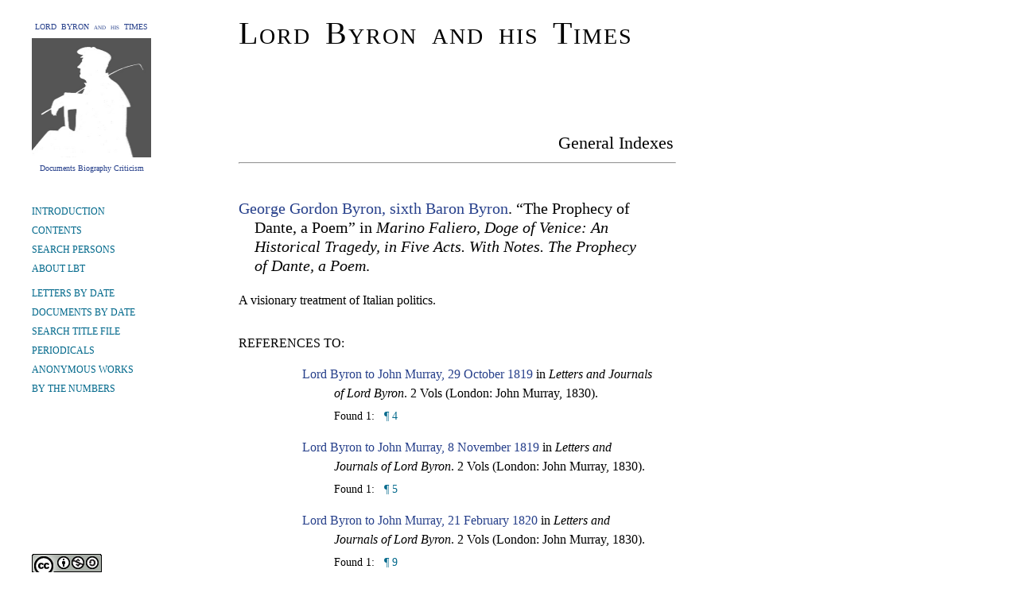

--- FILE ---
content_type: text/html
request_url: https://lordbyron.org/index.php?&choose=selectTitle&select=LdByron.Prophecy
body_size: 3591
content:
<?xml version="1.0" encoding="UTF-8"?>
<html xmlns="http://www.w3.org/1999/xhtml" xmlns:xi="http://www.w3.org/2001/XInclude" xmlns:tei="http://www.tei-c.org/ns/1.0">
  <head><meta http-equiv="content-type" content="text/html;charset=utf-8"/><title>The Life and Times of Lord Byron: Indexes</title>
                <style type="text/css">
                    <xsl:text>
                        a.addNote:link {
                        text-decoration: none;
                         color: #27408B;
                        }
                        a.addNote:visited {
                        text-decoration: none;
                        color: #27408B;
                        }
                        a.addNote:hover {
                        text-decoration: none;
                        color: red;
                        }
                        a.blue:link {
                        text-decoration: none;
                        color: #27408B;
                        }
                        a.blue:visited {
                        text-decoration: none;
                        color:  #27408B;
                        }
                        a.blue:hover {
                        text-decoration: none;
                        color: red;
                        }
                        a.blue2:link {
                        text-decoration: none;
                        color: #5F9EA0;
                        }
                        a.blue2:visited {
                        text-decoration: none;
                         color: #5F9EA0;
                        }
                        a.blue2:hover {
                        text-decoration: none;
                        color: red;
                        }
                        a.green:link {
                        text-decoration: none;
                        color: #00688B;
                        }
                        a.green:visited {
                        text-decoration: none;
                        color: #00688B;
                        }
                        a.green:hover {
                        text-decoration: none;
                        color: red;
                        }
                        a.gray:link {
                        text-decoration: none;
                        font-style: normal;
                        color: gray;
                        }
                        a.gray:visited {
                        text-decoration: none;
                        color: gray;
                        }
                        a.gray:hover {
                        text-decoration: none;
                        color: red;
                        }
                        a.gloss:link {
                        text-decoration: none;
                        color: #27408B;
                        background-color: white;
                        }
                        a.gloss:hover {
                        text-decoration: none;
                        color: red;
                        background-color: white;
                        }
                        a.gloss:visited {
                        text-decoration: none;
                        color: #27408B;
                        background-color: white;
                        }
                        body {
                        width: 520px;
                        margin-left: 300px;
                        margin-right: 0px;
                        margin-top: 60px;
                        margin-bottom: 100px;
                        font-family: "Times New Roman", Times, Georgia, serif;
                        font-size: 16px;
                        line-height: 24px;
                        font-weight: normal;
                        color: #000000;                        
                        }
                        span.header {                        
                        color: #27408B;                        
                        font-weight: bold;
                        text-transform: uppercase;
                        }
                       .popUp {
                        font-size: 14px;
                        font-family: "Times New Roman", Times, Georgia, serif;
                        background-color: #FAFAFA;
                        visibility: hidden;
                        padding: 15px;
                        text-align: left;
                        position: absolute;
                        top: 50px;
                        left: 20px;
                        line-height: 20px;
                        margin-top: 5px;
                        width: 230px;
                        border-style: solid;
                        border-top-width: thin;
                        border-right-width: thin;
                        border-bottom-width: medium;
                        border-left-width: medium;                        
                        border-top-color: black;
                        border-right-color: black;
                        border-bottom-color: gray;
                        border-left-color: gray;
                        }
                        .margin {
                        font-size: 12px;
                        font-family: "Times New Roman", Times, Georgia, serif;
                        background-color: #FAFAFA;
                        visibility: hidden;
                        padding: 15px;
                        text-align: left;
                        position: absolute;
                        float: left;
                        top: 50px;
                        line-height: 15px;
                        margin-left: -280px;
                        margin-top: 25px;
                        width: 230px;
                        border-style: solid;
                        border-top-width: thin;
                        border-right-width: thin;
                        border-bottom-width: medium;
                        border-left-width: medium;                        
                        border-top-color: black;
                        border-right-color: black;
                        border-bottom-color: gray;
                        border-left-color: gray;
                        }
                        .header {
                        font-size: 12px;
                        font-family: "Times New Roman", Times, Georgia, serif;
                        background-color: #FAFAFA;
                        visibility: hidden;
                        padding: 30px;
                        text-align: left;
                        position: absolute;
                        float: left;
                        top: 50px;
                        line-height: 15px;
                        margin-left: -0px;
                        margin-top: 0px;
                        width: 500px;
                        border-style: solid;
                        border-top-width: thin;
                        border-right-width: thin;
                        border-bottom-width: medium;
                        border-left-width: medium;                        
                        border-top-color: black;
                        border-right-color: black;
                        border-bottom-color: gray;
                        border-left-color: gray;
                        }
                    </xsl:text>
                </style>
<script>
                  var _paq = window._paq = window._paq || [];
                  /* tracker methods like "setCustomDimension" should be called before "trackPageView" */
                  _paq.push(["setCookieDomain", "*.lordbyron.org"]);
                  _paq.push(['trackPageView']);
                  _paq.push(['enableLinkTracking']);
                  (function() {
                    var u="//matomo-dev.cloud.lib.vt.edu/";
                    _paq.push(['setTrackerUrl', u+'matomo.php']);
                    _paq.push(['setSiteId', '10']);
                    var d=document, g=d.createElement('script'), s=d.getElementsByTagName('script')[0];
                    g.async=true; g.src=u+'matomo.js'; s.parentNode.insertBefore(g,s);
                  })();
                </script></head>
  <body style="margin-top: 0px; margin-bottom: 40px"><!--These letters are overwritten by PHP with the "style" and "leftcolumn"
                    values--> 
                 <div
                    style="position: absolute; left: 40px; top: 20px; width: 150px; text-align: center;">
                       <a class="blue" href="index.php"><div style="font-size: 10px; line-height: 28px; text-align: center; font-variant: small-caps;">LORD&#160;&#160;BYRON&#160;&#160;and&#160;&#160;his&#160;&#160;TIMES</div></a>
                                <div style="text-align: center;"><a class="blue" href="index.php"><img src="ByronT.jpg" height="150" width="150" align="left" border="0" alt="Byron"/></a></div>
                        <a class="blue" href="index.php"><div style="text-align: center; font-size: 10px; line-height: 28px;">Documents Biography Criticism </div></a>
                </div>
	<div style="position: absolute; left: 300px; top: 30px; width: 550px;"><div style="font-size: 40px; font-variant: small-caps; white-space: nowrap; letter-spacing: .05em; word-spacing: .15em; margin-bottom: 110px;">Lord Byron and his Times </div><table style="font-size: 22px; width: 100%"><tr><td style="text-align: left;"> </td><td style="text-align: right;">General Indexes</td></tr></table><hr/></div><div style="position: absolute; left: 40px; top: 250px; width: 150px;"><form action="index.php" method="get"/><div style="line-height: 16px; width: 170px; margin-top: 8px; margin-bottom: 0px; font-size: 12px;"><a class="green" href="index.php?choose=">INTRODUCTION</a></div><div style="line-height: 16px; width: 170px; margin-top: 8px; margin-bottom: 0px; font-size: 12px;"><a class="green" href="index.php?choose=Contents">CONTENTS</a></div><div style="line-height: 16px; width: 170px; margin-top: 8px; margin-bottom: 0px; font-size: 12px;"><a class="green" href="index.php?choose=PersonList">SEARCH PERSONS</a></div><div style="line-height: 16px; width: 170px; margin-top: 8px; margin-bottom: 0px; font-size: 12px;"><a class="green" href="index.php?choose=About">ABOUT LBT</a></div><div style="line-height: 16px; width: 170px; margin-top: 15px; margin-bottom: 0px; font-size: 12px;"><a class="green" href="index.php?choose=LettersDate">LETTERS BY DATE</a></div><div style="line-height: 16px; width: 170px; margin-top: 8px; margin-bottom: 0px; font-size: 12px;"><a class="green" href="index.php?choose=AllDocs">DOCUMENTS BY DATE</a></div><div style="line-height: 16px; width: 170px; margin-top: 8px; margin-bottom: 0px; font-size: 12px;"><a class="green" href="index.php?choose=TitleList">SEARCH TITLE FILE</a></div><div style="line-height: 16px; width: 170px; margin-top: 8px; margin-bottom: 0px; font-size: 12px;"><a class="green" href="index.php?choose=Periodicals">PERIODICALS</a></div><div style="line-height: 16px; width: 170px; margin-top: 8px; margin-bottom: 0px; font-size: 12px;"><a class="green" href="index.php?choose=Anonymous">ANONYMOUS WORKS</a></div><div style="line-height: 16px; width: 170px; margin-top: 8px; margin-bottom: 0px; font-size: 12px;"><a class="green" href="index.php?choose=Stats">BY THE NUMBERS</a></div><div style="margin-top: 200px; text-align: left; font-size: 10px; line-height: 14px;"><a rel="license" href="http://creativecommons.org/licenses/by-nc-sa/3.0/"><img alt="Creative Commons License" style="border-width:0" src="https://i.creativecommons.org/l/by-nc-sa/3.0/88x31.png"/></a><br/><br/> Licensed under a <a class="blue" rel="license" href="http://creativecommons.org/licenses/by-nc-sa/3.0/">Creative Commons
                            Attribution-Noncommercial-Share Alike 3.0 Unported License</a>. </div><div style="margin-top: 10px; text-align: left; font-size: 15px; line-height: 18px; letter-spacing: .1em; word-spacing: .1em;"> Produced by <a class="gray" style="font-family: Arial, Geneva, Helvetica, sans-serif; font-size: 15px; text-decoration: none; letter-spacing: .2em;" href="http://wiz2.cath.vt.edu">CATH</a></div></div><div style="margin-top: 250px"><div style="margin-left: 20px; text-indent: -20px; font-size: 20px;"><a href="persRec.php?&amp;selectPerson=LdByron" class="blue">George Gordon Byron, sixth Baron Byron</a>.  “The Prophecy of Dante, a Poem”  in <i xmlns="">Marino Faliero, Doge of Venice: An Historical Tragedy, in Five Acts. With
                        Notes. The Prophecy of Dante, a Poem</i>. </div><div style="margin-top: 20px; margin-bottom: 30px;">A visionary treatment of Italian politics.</div><div style="margin-bottom: 10px;"> REFERENCES TO:   </div><div style="margin-left: 40px; text-indent: -40px; margin-top: 5px; margin-bottom: 5px;"><div style="margin-left: 80px; margin-top: 15px; margin-bottom: 15px;"><a href="monograph.php?doc=ThMoore.1830&amp;select=AD1819.24" class="blue">Lord Byron to John Murray, 29 October 1819</a>  in <i xmlns="">Letters and Journals of Lord Byron</i>.  2 Vols   (London: John Murray, 1830).  <div style="margin-left: 40px; margin-top: 5px; margin-bottom: 5px; font-size: 14px;"> Found 1:  <a href="monograph.php?doc=ThMoore.1830&amp;select=AD1819.24#AD1819.24-4" class="green">
                                                         ¶ 4</a>    </div></div></div><div style="margin-left: 40px; text-indent: -40px; margin-top: 5px; margin-bottom: 5px;"><div style="margin-left: 80px; margin-top: 15px; margin-bottom: 15px;"><a href="monograph.php?doc=ThMoore.1830&amp;select=AD1819.26" class="blue">Lord Byron to John Murray, 8 November 1819</a>  in <i xmlns="">Letters and Journals of Lord Byron</i>.  2 Vols   (London: John Murray, 1830).  <div style="margin-left: 40px; margin-top: 5px; margin-bottom: 5px; font-size: 14px;"> Found 1:  <a href="monograph.php?doc=ThMoore.1830&amp;select=AD1819.26#AD1819.26-5" class="green">
                                                         ¶ 5</a>    </div></div></div><div style="margin-left: 40px; text-indent: -40px; margin-top: 5px; margin-bottom: 5px;"><div style="margin-left: 80px; margin-top: 15px; margin-bottom: 15px;"><a href="monograph.php?doc=ThMoore.1830&amp;select=AD1820.6" class="blue">Lord Byron to John Murray, 21 February 1820</a>  in <i xmlns="">Letters and Journals of Lord Byron</i>.  2 Vols   (London: John Murray, 1830).  <div style="margin-left: 40px; margin-top: 5px; margin-bottom: 5px; font-size: 14px;"> Found 1:  <a href="monograph.php?doc=ThMoore.1830&amp;select=AD1820.6#AD1820.6-9" class="green">
                                                         ¶ 9</a>    </div></div></div><div style="margin-left: 40px; text-indent: -40px; margin-top: 5px; margin-bottom: 5px;"><div style="margin-left: 80px; margin-top: 15px; margin-bottom: 15px;"><a href="monograph.php?doc=ThMoore.1830&amp;select=AD1820.10" class="blue">Lord Byron to John Murray, 15 March 1820</a>  in <i xmlns="">Letters and Journals of Lord Byron</i>.  2 Vols   (London: John Murray, 1830).  <div style="margin-left: 40px; margin-top: 5px; margin-bottom: 5px; font-size: 14px;"> Found 3:  <a href="monograph.php?doc=ThMoore.1830&amp;select=AD1820.10#AD1820.10-1" class="green">
                                                         ¶ 1</a>    <a href="monograph.php?doc=ThMoore.1830&amp;select=AD1820.10#AD1820.10-3" class="green">
                                                         ¶ 3</a>    <a href="monograph.php?doc=ThMoore.1830&amp;select=AD1820.10#II.308-n1" class="green">
                                                         ¶ n1</a>    </div></div></div><div style="margin-left: 40px; text-indent: -40px; margin-top: 5px; margin-bottom: 5px;"><div style="margin-left: 80px; margin-top: 15px; margin-bottom: 15px;"><a href="monograph.php?doc=ThMoore.1830&amp;select=AD1820.11" class="blue">Lord Byron to John Murray, 20 March 1820</a>  in <i xmlns="">Letters and Journals of Lord Byron</i>.  2 Vols   (London: John Murray, 1830).  <div style="margin-left: 40px; margin-top: 5px; margin-bottom: 5px; font-size: 14px;"> Found 1:  <a href="monograph.php?doc=ThMoore.1830&amp;select=AD1820.11#AD1820.11-1" class="green">
                                                         ¶ 1</a>    </div></div></div><div style="margin-left: 40px; text-indent: -40px; margin-top: 5px; margin-bottom: 5px;"><div style="margin-left: 80px; margin-top: 15px; margin-bottom: 15px;"><a href="monograph.php?doc=ThMoore.1830&amp;select=AD1820.12" class="blue">Lord Byron to John Murray, 23 March 1820</a>  in <i xmlns="">Letters and Journals of Lord Byron</i>.  2 Vols   (London: John Murray, 1830).  <div style="margin-left: 40px; margin-top: 5px; margin-bottom: 5px; font-size: 14px;"> Found 2:  <a href="monograph.php?doc=ThMoore.1830&amp;select=AD1820.12#AD1820.12-1" class="green">
                                                         ¶ 1</a>    <a href="monograph.php?doc=ThMoore.1830&amp;select=AD1820.12#AD1820.12-3" class="green">
                                                         ¶ 3</a>    </div></div></div><div style="margin-left: 40px; text-indent: -40px; margin-top: 5px; margin-bottom: 5px;"><div style="margin-left: 80px; margin-top: 15px; margin-bottom: 15px;"><a href="monograph.php?doc=ThMoore.1830&amp;select=AD1820.20" class="blue">Lord Byron to John Murray, 8 May 1820</a>  in <i xmlns="">Letters and Journals of Lord Byron</i>.  2 Vols   (London: John Murray, 1830).  <div style="margin-left: 40px; margin-top: 5px; margin-bottom: 5px; font-size: 14px;"> Found 1:  <a href="monograph.php?doc=ThMoore.1830&amp;select=AD1820.20#AD1820.20-1" class="green">
                                                         ¶ 1</a>    </div></div></div><div style="margin-left: 40px; text-indent: -40px; margin-top: 5px; margin-bottom: 5px;"><div style="margin-left: 80px; margin-top: 15px; margin-bottom: 15px;"><a href="monograph.php?doc=ThMoore.1830&amp;select=AD1820.23" class="blue">Lord Byron to Thomas Moore, 24 May 1820</a>  in <i xmlns="">Letters and Journals of Lord Byron</i>.  2 Vols   (London: John Murray, 1830).  <div style="margin-left: 40px; margin-top: 5px; margin-bottom: 5px; font-size: 14px;"> Found 1:  <a href="monograph.php?doc=ThMoore.1830&amp;select=AD1820.23#AD1820.23-8" class="green">
                                                         ¶ 8</a>    </div></div></div><div style="margin-left: 40px; text-indent: -40px; margin-top: 5px; margin-bottom: 5px;"><div style="margin-left: 80px; margin-top: 15px; margin-bottom: 15px;"><a href="monograph.php?doc=ThMoore.1830&amp;select=AD1821.46" class="blue">Lord Byron to John Murray, 19 January 1821</a>  in <i xmlns="">Letters and Journals of Lord Byron</i>.  2 Vols   (London: John Murray, 1830).  <div style="margin-left: 40px; margin-top: 5px; margin-bottom: 5px; font-size: 14px;"> Found 1:  <a href="monograph.php?doc=ThMoore.1830&amp;select=AD1821.46#AD1821.46-6" class="green">
                                                         ¶ 6</a>    </div></div></div><div style="margin-left: 40px; text-indent: -40px; margin-top: 5px; margin-bottom: 5px;"><div style="margin-left: 80px; margin-top: 15px; margin-bottom: 15px;"><a href="monograph.php?doc=ThMoore.1830&amp;select=AD1821.50" class="blue">Lord Byron to John Murray, 27 January 1821</a>  in <i xmlns="">Letters and Journals of Lord Byron</i>.  2 Vols   (London: John Murray, 1830).  <div style="margin-left: 40px; margin-top: 5px; margin-bottom: 5px; font-size: 14px;"> Found 1:  <a href="monograph.php?doc=ThMoore.1830&amp;select=AD1821.50#AD1821.50-1" class="green">
                                                         ¶ 1</a>    </div></div></div><div style="margin-left: 40px; text-indent: -40px; margin-top: 5px; margin-bottom: 5px;"><div style="margin-left: 80px; margin-top: 15px; margin-bottom: 15px;"><a href="monograph.php?doc=SaSmiles.1891&amp;select=chXVI.16" class="blue">John Murray to Lord Byron, 20 March 1821</a>  in <i xmlns="">Memoir of John Murray</i>.  2 Vols   (London: John Murray, 1891).  <div style="margin-left: 40px; margin-top: 5px; margin-bottom: 5px; font-size: 14px;"> Found 1:  <a href="monograph.php?doc=SaSmiles.1891&amp;select=chXVI.16#XVI.16-2" class="green">
                                                         ¶ 2</a>    </div></div></div><div style="margin-left: 40px; text-indent: -40px; margin-top: 5px; margin-bottom: 5px;"><div style="margin-left: 80px; margin-top: 15px; margin-bottom: 15px;"><a href="monograph.php?doc=ThMoore.1830&amp;select=AD1821.74" class="blue">Lord Byron to Richard Belgrave Hoppner, 31 May 1821</a>  in <i xmlns="">Letters and Journals of Lord Byron</i>.  2 Vols   (London: John Murray, 1830).  <div style="margin-left: 40px; margin-top: 5px; margin-bottom: 5px; font-size: 14px;"> Found 1:  <a href="monograph.php?doc=ThMoore.1830&amp;select=AD1821.74#AD1821.74-3" class="green">
                                                         ¶ 3</a>    </div></div></div><div style="margin-left: 40px; text-indent: -40px; margin-top: 5px; margin-bottom: 5px;"><div style="margin-left: 80px; margin-top: 15px; margin-bottom: 15px;"><a href="&#10;                                                         contents.php?doc=ThMedwi.1824.Contents " class="blue">Medwin, Thomas, 1788-1869, <i xmlns="">Journal of the Conversations of Lord Byron</i>.  (London: Henry Colburn, 1824).  </a><div style="margin-left: 40px; margin-top: 5px; margin-bottom: 5px;"><a href="&#10;                                                         monograph.php?doc=ThMedwi.1824&amp;select=sec.4" class="green">Transcription of “To the Po”</a><div style="margin-left: 40px; margin-top: 5px; margin-bottom: 5px; font-size: 14px;"> Found 1:  <a href="monograph.php?doc=ThMedwi.1824&amp;select=sec4-1&amp;select=sec.4#sec4-1" class="green">
                                                         ¶ 1</a>    </div></div><div style="margin-left: 40px; margin-top: 5px; margin-bottom: 5px;"><a href="&#10;                                                         monograph.php?doc=ThMedwi.1824&amp;select=sec.24" class="green">Byron's Heaven and Hell; Prophecy of Dante</a><div style="margin-left: 40px; margin-top: 5px; margin-bottom: 5px; font-size: 14px;"> Found 3:  <a href="monograph.php?doc=ThMedwi.1824&amp;select=sec24-5&amp;select=sec.24#sec24-5" class="green">
                                                         ¶ 5</a>    <a href="monograph.php?doc=ThMedwi.1824&amp;select=sec24-7&amp;select=sec.24#sec24-7" class="green">
                                                         ¶ 7</a>    <a href="monograph.php?doc=ThMedwi.1824&amp;select=sec24-12&amp;select=sec.24#sec24-12" class="green">
                                                         ¶ 12</a>    </div></div></div></div><div style="margin-left: 40px; text-indent: -40px; margin-top: 5px; margin-bottom: 5px;"><div style="margin-left: 80px; margin-top: 15px; margin-bottom: 15px;"><a href="&#10;                                                         contents.php?doc=JoGalt.1830.Contents " class="blue">Galt, John, 1779-1839, <i xmlns="">The Life of Lord Byron</i>.  (London: Henry Colburn, 1830).  </a><div style="margin-left: 40px; margin-top: 5px; margin-bottom: 5px;"><a href="&#10;                                                         monograph.php?doc=JoGalt.1830&amp;select=chap.35" class="green">Chapter XXXV</a><div style="margin-left: 40px; margin-top: 5px; margin-bottom: 5px; font-size: 14px;"> Found 2:  <a href="monograph.php?doc=JoGalt.1830&amp;select=chap35-10&amp;select=chap.35#chap35-10" class="green">
                                                         ¶ 10</a>    <a href="monograph.php?doc=JoGalt.1830&amp;select=chap35-11&amp;select=chap.35#chap35-11" class="green">
                                                         ¶ 11</a>    </div></div></div></div><div style="margin-left: 40px; text-indent: -40px; margin-top: 5px; margin-bottom: 5px;"><div style="margin-left: 80px; margin-top: 15px; margin-bottom: 15px;"><a href="&#10;                                                         contents.php?doc=ThMoore.1830.Contents " class="blue">Moore, Thomas, 1779-1852, <i xmlns="">Letters and Journals of Lord Byron</i>.  2 Vols   (London: John Murray, 1830).  </a><div style="margin-left: 40px; margin-top: 5px; margin-bottom: 5px;"><a href="&#10;                                                         monograph.php?doc=ThMoore.1830&amp;select=AD1819" class="green">Life of Byron: 1819</a><div style="margin-left: 40px; margin-top: 5px; margin-bottom: 5px; font-size: 14px;"> Found 3:  <a href="monograph.php?doc=ThMoore.1830&amp;select=II.227-n1&amp;select=AD1819#II.227-n1" class="green">
                                                         ¶ n1</a>    <a href="monograph.php?doc=ThMoore.1830&amp;select=AD1819.24-4&amp;select=AD1819.24#AD1819.24-4" class="green">
                                                         ¶ 4</a>    <a href="monograph.php?doc=ThMoore.1830&amp;select=AD1819.26-5&amp;select=AD1819.26#AD1819.26-5" class="green">
                                                         ¶ 5</a>    </div></div><div style="margin-left: 40px; margin-top: 5px; margin-bottom: 5px;"><a href="&#10;                                                         monograph.php?doc=ThMoore.1830&amp;select=AD1820" class="green">Life of Byron: 1820</a><div style="margin-left: 40px; margin-top: 5px; margin-bottom: 5px; font-size: 14px;"> Found 10:  <a href="monograph.php?doc=ThMoore.1830&amp;select=II.308-n1&amp;select=AD1820#II.308-n1" class="green">
                                                         ¶ n1</a>    <a href="monograph.php?doc=ThMoore.1830&amp;select=AD1820.6-9&amp;select=AD1820.6#AD1820.6-9" class="green">
                                                         ¶ 9</a>    <a href="monograph.php?doc=ThMoore.1830&amp;select=AD1820.10-1&amp;select=AD1820.10#AD1820.10-1" class="green">
                                                         ¶ 1</a>    <a href="monograph.php?doc=ThMoore.1830&amp;select=AD1820.10-3&amp;select=AD1820.10#AD1820.10-3" class="green">
                                                         ¶ 3</a>    <a href="monograph.php?doc=ThMoore.1830&amp;select=II.308-n1&amp;select=AD1820.10#II.308-n1" class="green">
                                                         ¶ n1</a>    <a href="monograph.php?doc=ThMoore.1830&amp;select=AD1820.11-1&amp;select=AD1820.11#AD1820.11-1" class="green">
                                                         ¶ 1</a>    <a href="monograph.php?doc=ThMoore.1830&amp;select=AD1820.12-1&amp;select=AD1820.12#AD1820.12-1" class="green">
                                                         ¶ 1</a>    <a href="monograph.php?doc=ThMoore.1830&amp;select=AD1820.12-3&amp;select=AD1820.12#AD1820.12-3" class="green">
                                                         ¶ 3</a>    <a href="monograph.php?doc=ThMoore.1830&amp;select=AD1820.20-1&amp;select=AD1820.20#AD1820.20-1" class="green">
                                                         ¶ 1</a>    <a href="monograph.php?doc=ThMoore.1830&amp;select=AD1820.23-8&amp;select=AD1820.23#AD1820.23-8" class="green">
                                                         ¶ 8</a>    </div></div><div style="margin-left: 40px; margin-top: 5px; margin-bottom: 5px;"><a href="&#10;                                                         monograph.php?doc=ThMoore.1830&amp;select=AD1821" class="green">Life of Byron: 1821</a><div style="margin-left: 40px; margin-top: 5px; margin-bottom: 5px; font-size: 14px;"> Found 4:  <a href="monograph.php?doc=ThMoore.1830&amp;select=II.552-n2&amp;select=AD1821#II.552-n2" class="green">
                                                         ¶ n2</a>    <a href="monograph.php?doc=ThMoore.1830&amp;select=AD1821.46-6&amp;select=AD1821.46#AD1821.46-6" class="green">
                                                         ¶ 6</a>    <a href="monograph.php?doc=ThMoore.1830&amp;select=AD1821.50-1&amp;select=AD1821.50#AD1821.50-1" class="green">
                                                         ¶ 1</a>    <a href="monograph.php?doc=ThMoore.1830&amp;select=AD1821.74-3&amp;select=AD1821.74#AD1821.74-3" class="green">
                                                         ¶ 3</a>    </div></div><div style="margin-left: 40px; margin-top: 5px; margin-bottom: 5px;"><a href="&#10;                                                         monograph.php?doc=ThMoore.1830&amp;select=AD1823" class="green">Life of Byron: 1823</a><div style="margin-left: 40px; margin-top: 5px; margin-bottom: 5px; font-size: 14px;"> Found 1:  <a href="monograph.php?doc=ThMoore.1830&amp;select=AD1823-18&amp;select=AD1823#AD1823-18" class="green">
                                                         ¶ 18</a>    </div></div></div></div><div style="margin-left: 40px; text-indent: -40px; margin-top: 5px; margin-bottom: 5px;"><div style="margin-left: 80px; margin-top: 15px; margin-bottom: 15px;"><a href="doc.php?&amp;choose=HuLegar.1830.Moore.xml" class="blue">[Hugh Swinton Legaré],  “Lord Byron’s Character and Writings”  in <i xmlns="">The Southern Review</i>.   (London: May 1830).  </a><div style="margin-left: 40px; margin-top: 5px; margin-bottom: 5px; font-size: 14px;"> Found 1:  <a href="doc.php?choose=HuLegar.1830.Moore.xml#HL1-112" class="green">
                                                         ¶ 112</a>    </div></div></div><div style="margin-left: 40px; text-indent: -40px; margin-top: 5px; margin-bottom: 5px;"><div style="margin-left: 80px; margin-top: 15px; margin-bottom: 15px;"><a href="doc.php?&amp;choose=ChDilke.1830.Galt1.xml" class="blue">[Charles Wentworth Dilke?],  “The Life of Lord Byron. By John Galt”  in <i xmlns="">The Athenaeum</i>.   (London: 4 September 1830).  </a><div style="margin-left: 40px; margin-top: 5px; margin-bottom: 5px; font-size: 14px;"> Found 1:  <a href="doc.php?choose=ChDilke.1830.Galt1.xml#JG-45" class="green">
                                                         ¶ 45</a>    </div></div></div><div style="margin-left: 40px; text-indent: -40px; margin-top: 5px; margin-bottom: 5px;"><div style="margin-left: 80px; margin-top: 15px; margin-bottom: 15px;"><a href="doc.php?&amp;choose=WiMagin.1830.Galt.xml" class="blue">Maginn, William, 1793-1842,  “Galt’s Life of Byron”  in <i xmlns="">Fraser’s Magazine</i>.   (London: October 1830).  </a><div style="margin-left: 40px; margin-top: 5px; margin-bottom: 5px; font-size: 14px;"> Found 1:  <a href="doc.php?choose=WiMagin.1830.Galt.xml#WM-88" class="green">
                                                         ¶ 88</a>    </div></div></div><div style="margin-left: 40px; text-indent: -40px; margin-top: 5px; margin-bottom: 5px;"><div style="margin-left: 80px; margin-top: 15px; margin-bottom: 15px;"><a href="doc.php?&amp;choose=MonthlyRev.1830.Moore.xml" class="blue"> “Lord Byron”  in <i xmlns="">Monthly Review</i>.   (London: February 1831).  </a><div style="margin-left: 40px; margin-top: 5px; margin-bottom: 5px; font-size: 14px;"> Found 1:  <a href="doc.php?choose=MonthlyRev.1830.Moore.xml#MR2-45" class="green">
                                                         ¶ 45</a>    </div></div></div><div style="margin-left: 40px; text-indent: -40px; margin-top: 5px; margin-bottom: 5px;"><div style="margin-left: 80px; margin-top: 15px; margin-bottom: 15px;"><a href="doc.php?&amp;choose=ThMedwi.1832.LG1.xml" class="blue">Medwin, Thomas, 1788-1869,  “Lord Byron, his Biography, &amp;c.”  in <i xmlns="">Literary Gazette</i>.   (London: 4 February 1832).  </a><div style="margin-left: 40px; margin-top: 5px; margin-bottom: 5px; font-size: 14px;"> Found 1:  <a href="doc.php?choose=ThMedwi.1832.LG1.xml#TM-7" class="green">
                                                         ¶ 7</a>    </div></div></div><div style="margin-left: 40px; text-indent: -40px; margin-top: 5px; margin-bottom: 5px;"><div style="margin-left: 80px; margin-top: 15px; margin-bottom: 15px;"><a href="&#10;                                                         contents.php?doc=ThMedwi.Shelley.1847.Contents " class="blue">Medwin, Thomas, 1788-1869, <i xmlns="">The Life of Percy Bysshe Shelley</i>.  (London: Thomas Cautley Newby, 1847).  </a><div style="margin-left: 40px; margin-top: 5px; margin-bottom: 5px;"><a href="&#10;                                                         monograph.php?doc=ThMedwi.Shelley.1847&amp;select=II.ch30" class="green">The Pisan Circle</a><div style="margin-left: 40px; margin-top: 5px; margin-bottom: 5px; font-size: 14px;"> Found 1:  <a href="monograph.php?doc=ThMedwi.Shelley.1847&amp;select=ch30-19&amp;select=II.ch30#ch30-19" class="green">
                                                         ¶ 19</a>    </div></div></div></div><div style="margin-left: 40px; text-indent: -40px; margin-top: 5px; margin-bottom: 5px;"><div style="margin-left: 80px; margin-top: 15px; margin-bottom: 15px;"><a href="&#10;                                                         contents.php?doc=SaSmiles.1891.Contents " class="blue">Smiles, Samuel, 1812-1904, <i xmlns="">Memoir of John Murray</i>.  2 Vols   (London: John Murray, 1891).  </a><div style="margin-left: 40px; margin-top: 5px; margin-bottom: 5px;"><a href="&#10;                                                         monograph.php?doc=SaSmiles.1891&amp;select=ch.XVI" class="green">Chapter XVI.</a><div style="margin-left: 40px; margin-top: 5px; margin-bottom: 5px; font-size: 14px;"> Found 3:  <a href="monograph.php?doc=SaSmiles.1891&amp;select=XVI-23&amp;select=ch.XVI#XVI-23" class="green">
                                                         ¶ 23</a>    <a href="monograph.php?doc=SaSmiles.1891&amp;select=XVI-33&amp;select=ch.XVI#XVI-33" class="green">
                                                         ¶ 33</a>    <a href="monograph.php?doc=SaSmiles.1891&amp;select=XVI.16-2&amp;select=chXVI.16#XVI.16-2" class="green">
                                                         ¶ 2</a>    </div></div></div></div></div></body>
</html>
